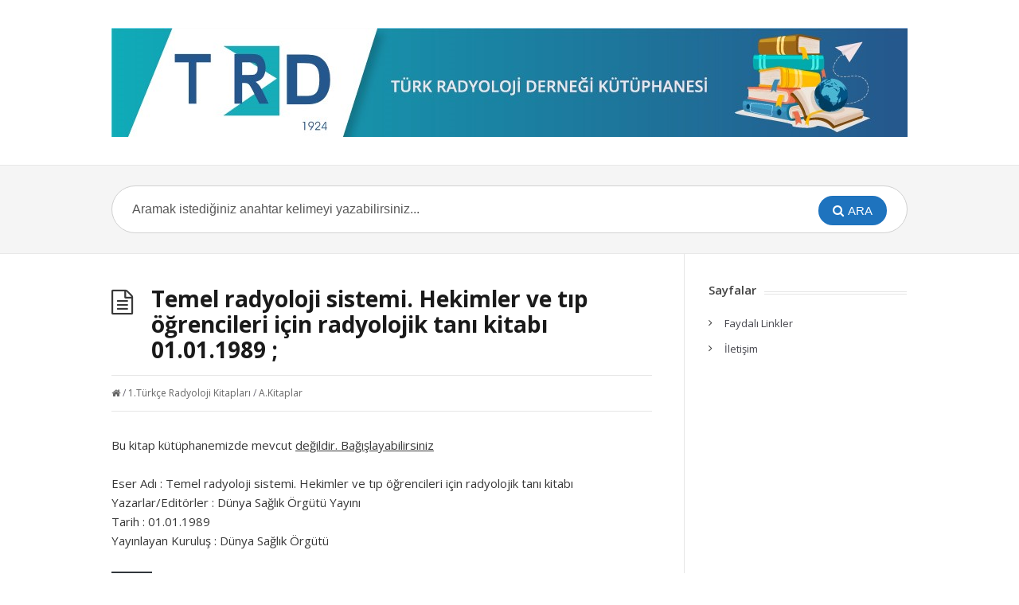

--- FILE ---
content_type: text/html; charset=UTF-8
request_url: https://kutuphane.turkrad.org.tr/temel-radyoloji-sistemi-hekimler-ve-tip-ogrencileri-icin-radyolojik-tani-kitabi-dunya-saglik-orgutu-yayini-01011989/
body_size: 7136
content:
<!DOCTYPE html>
<html lang="tr">
<head>
  <meta http-equiv="X-UA-Compatible" content="IE=Edge"/>
  <meta charset="UTF-8" />
  <meta name="viewport" content="width=device-width">
  <meta name="format-detection" content="telephone=no">
  <title>Temel radyoloji sistemi. Hekimler ve tıp öğrencileri için radyolojik tanı kitabı; Dünya Sağlık Örgütü Yayını; 1989 &#8211; Türk Radyoloji Derneği Kütüphanesi</title>
<meta name='robots' content='max-image-preview:large' />
	<style>img:is([sizes="auto" i], [sizes^="auto," i]) { contain-intrinsic-size: 3000px 1500px }</style>
	<link rel='dns-prefetch' href='//fonts.googleapis.com' />
<link rel="alternate" type="application/rss+xml" title="Türk Radyoloji Derneği Kütüphanesi &raquo; akışı" href="https://kutuphane.turkrad.org.tr/feed/" />
<link rel="alternate" type="application/rss+xml" title="Türk Radyoloji Derneği Kütüphanesi &raquo; yorum akışı" href="https://kutuphane.turkrad.org.tr/comments/feed/" />
<script type="text/javascript">
/* <![CDATA[ */
window._wpemojiSettings = {"baseUrl":"https:\/\/s.w.org\/images\/core\/emoji\/15.0.3\/72x72\/","ext":".png","svgUrl":"https:\/\/s.w.org\/images\/core\/emoji\/15.0.3\/svg\/","svgExt":".svg","source":{"concatemoji":"https:\/\/kutuphane.turkrad.org.tr\/wp-includes\/js\/wp-emoji-release.min.js?ver=6.7.4"}};
/*! This file is auto-generated */
!function(i,n){var o,s,e;function c(e){try{var t={supportTests:e,timestamp:(new Date).valueOf()};sessionStorage.setItem(o,JSON.stringify(t))}catch(e){}}function p(e,t,n){e.clearRect(0,0,e.canvas.width,e.canvas.height),e.fillText(t,0,0);var t=new Uint32Array(e.getImageData(0,0,e.canvas.width,e.canvas.height).data),r=(e.clearRect(0,0,e.canvas.width,e.canvas.height),e.fillText(n,0,0),new Uint32Array(e.getImageData(0,0,e.canvas.width,e.canvas.height).data));return t.every(function(e,t){return e===r[t]})}function u(e,t,n){switch(t){case"flag":return n(e,"\ud83c\udff3\ufe0f\u200d\u26a7\ufe0f","\ud83c\udff3\ufe0f\u200b\u26a7\ufe0f")?!1:!n(e,"\ud83c\uddfa\ud83c\uddf3","\ud83c\uddfa\u200b\ud83c\uddf3")&&!n(e,"\ud83c\udff4\udb40\udc67\udb40\udc62\udb40\udc65\udb40\udc6e\udb40\udc67\udb40\udc7f","\ud83c\udff4\u200b\udb40\udc67\u200b\udb40\udc62\u200b\udb40\udc65\u200b\udb40\udc6e\u200b\udb40\udc67\u200b\udb40\udc7f");case"emoji":return!n(e,"\ud83d\udc26\u200d\u2b1b","\ud83d\udc26\u200b\u2b1b")}return!1}function f(e,t,n){var r="undefined"!=typeof WorkerGlobalScope&&self instanceof WorkerGlobalScope?new OffscreenCanvas(300,150):i.createElement("canvas"),a=r.getContext("2d",{willReadFrequently:!0}),o=(a.textBaseline="top",a.font="600 32px Arial",{});return e.forEach(function(e){o[e]=t(a,e,n)}),o}function t(e){var t=i.createElement("script");t.src=e,t.defer=!0,i.head.appendChild(t)}"undefined"!=typeof Promise&&(o="wpEmojiSettingsSupports",s=["flag","emoji"],n.supports={everything:!0,everythingExceptFlag:!0},e=new Promise(function(e){i.addEventListener("DOMContentLoaded",e,{once:!0})}),new Promise(function(t){var n=function(){try{var e=JSON.parse(sessionStorage.getItem(o));if("object"==typeof e&&"number"==typeof e.timestamp&&(new Date).valueOf()<e.timestamp+604800&&"object"==typeof e.supportTests)return e.supportTests}catch(e){}return null}();if(!n){if("undefined"!=typeof Worker&&"undefined"!=typeof OffscreenCanvas&&"undefined"!=typeof URL&&URL.createObjectURL&&"undefined"!=typeof Blob)try{var e="postMessage("+f.toString()+"("+[JSON.stringify(s),u.toString(),p.toString()].join(",")+"));",r=new Blob([e],{type:"text/javascript"}),a=new Worker(URL.createObjectURL(r),{name:"wpTestEmojiSupports"});return void(a.onmessage=function(e){c(n=e.data),a.terminate(),t(n)})}catch(e){}c(n=f(s,u,p))}t(n)}).then(function(e){for(var t in e)n.supports[t]=e[t],n.supports.everything=n.supports.everything&&n.supports[t],"flag"!==t&&(n.supports.everythingExceptFlag=n.supports.everythingExceptFlag&&n.supports[t]);n.supports.everythingExceptFlag=n.supports.everythingExceptFlag&&!n.supports.flag,n.DOMReady=!1,n.readyCallback=function(){n.DOMReady=!0}}).then(function(){return e}).then(function(){var e;n.supports.everything||(n.readyCallback(),(e=n.source||{}).concatemoji?t(e.concatemoji):e.wpemoji&&e.twemoji&&(t(e.twemoji),t(e.wpemoji)))}))}((window,document),window._wpemojiSettings);
/* ]]> */
</script>
<style id='wp-emoji-styles-inline-css' type='text/css'>

	img.wp-smiley, img.emoji {
		display: inline !important;
		border: none !important;
		box-shadow: none !important;
		height: 1em !important;
		width: 1em !important;
		margin: 0 0.07em !important;
		vertical-align: -0.1em !important;
		background: none !important;
		padding: 0 !important;
	}
</style>
<link rel='stylesheet' id='wp-block-library-css' href='https://kutuphane.turkrad.org.tr/wp-includes/css/dist/block-library/style.min.css?ver=6.7.4' type='text/css' media='all' />
<style id='classic-theme-styles-inline-css' type='text/css'>
/*! This file is auto-generated */
.wp-block-button__link{color:#fff;background-color:#32373c;border-radius:9999px;box-shadow:none;text-decoration:none;padding:calc(.667em + 2px) calc(1.333em + 2px);font-size:1.125em}.wp-block-file__button{background:#32373c;color:#fff;text-decoration:none}
</style>
<style id='global-styles-inline-css' type='text/css'>
:root{--wp--preset--aspect-ratio--square: 1;--wp--preset--aspect-ratio--4-3: 4/3;--wp--preset--aspect-ratio--3-4: 3/4;--wp--preset--aspect-ratio--3-2: 3/2;--wp--preset--aspect-ratio--2-3: 2/3;--wp--preset--aspect-ratio--16-9: 16/9;--wp--preset--aspect-ratio--9-16: 9/16;--wp--preset--color--black: #000000;--wp--preset--color--cyan-bluish-gray: #abb8c3;--wp--preset--color--white: #ffffff;--wp--preset--color--pale-pink: #f78da7;--wp--preset--color--vivid-red: #cf2e2e;--wp--preset--color--luminous-vivid-orange: #ff6900;--wp--preset--color--luminous-vivid-amber: #fcb900;--wp--preset--color--light-green-cyan: #7bdcb5;--wp--preset--color--vivid-green-cyan: #00d084;--wp--preset--color--pale-cyan-blue: #8ed1fc;--wp--preset--color--vivid-cyan-blue: #0693e3;--wp--preset--color--vivid-purple: #9b51e0;--wp--preset--gradient--vivid-cyan-blue-to-vivid-purple: linear-gradient(135deg,rgba(6,147,227,1) 0%,rgb(155,81,224) 100%);--wp--preset--gradient--light-green-cyan-to-vivid-green-cyan: linear-gradient(135deg,rgb(122,220,180) 0%,rgb(0,208,130) 100%);--wp--preset--gradient--luminous-vivid-amber-to-luminous-vivid-orange: linear-gradient(135deg,rgba(252,185,0,1) 0%,rgba(255,105,0,1) 100%);--wp--preset--gradient--luminous-vivid-orange-to-vivid-red: linear-gradient(135deg,rgba(255,105,0,1) 0%,rgb(207,46,46) 100%);--wp--preset--gradient--very-light-gray-to-cyan-bluish-gray: linear-gradient(135deg,rgb(238,238,238) 0%,rgb(169,184,195) 100%);--wp--preset--gradient--cool-to-warm-spectrum: linear-gradient(135deg,rgb(74,234,220) 0%,rgb(151,120,209) 20%,rgb(207,42,186) 40%,rgb(238,44,130) 60%,rgb(251,105,98) 80%,rgb(254,248,76) 100%);--wp--preset--gradient--blush-light-purple: linear-gradient(135deg,rgb(255,206,236) 0%,rgb(152,150,240) 100%);--wp--preset--gradient--blush-bordeaux: linear-gradient(135deg,rgb(254,205,165) 0%,rgb(254,45,45) 50%,rgb(107,0,62) 100%);--wp--preset--gradient--luminous-dusk: linear-gradient(135deg,rgb(255,203,112) 0%,rgb(199,81,192) 50%,rgb(65,88,208) 100%);--wp--preset--gradient--pale-ocean: linear-gradient(135deg,rgb(255,245,203) 0%,rgb(182,227,212) 50%,rgb(51,167,181) 100%);--wp--preset--gradient--electric-grass: linear-gradient(135deg,rgb(202,248,128) 0%,rgb(113,206,126) 100%);--wp--preset--gradient--midnight: linear-gradient(135deg,rgb(2,3,129) 0%,rgb(40,116,252) 100%);--wp--preset--font-size--small: 13px;--wp--preset--font-size--medium: 20px;--wp--preset--font-size--large: 36px;--wp--preset--font-size--x-large: 42px;--wp--preset--spacing--20: 0.44rem;--wp--preset--spacing--30: 0.67rem;--wp--preset--spacing--40: 1rem;--wp--preset--spacing--50: 1.5rem;--wp--preset--spacing--60: 2.25rem;--wp--preset--spacing--70: 3.38rem;--wp--preset--spacing--80: 5.06rem;--wp--preset--shadow--natural: 6px 6px 9px rgba(0, 0, 0, 0.2);--wp--preset--shadow--deep: 12px 12px 50px rgba(0, 0, 0, 0.4);--wp--preset--shadow--sharp: 6px 6px 0px rgba(0, 0, 0, 0.2);--wp--preset--shadow--outlined: 6px 6px 0px -3px rgba(255, 255, 255, 1), 6px 6px rgba(0, 0, 0, 1);--wp--preset--shadow--crisp: 6px 6px 0px rgba(0, 0, 0, 1);}:where(.is-layout-flex){gap: 0.5em;}:where(.is-layout-grid){gap: 0.5em;}body .is-layout-flex{display: flex;}.is-layout-flex{flex-wrap: wrap;align-items: center;}.is-layout-flex > :is(*, div){margin: 0;}body .is-layout-grid{display: grid;}.is-layout-grid > :is(*, div){margin: 0;}:where(.wp-block-columns.is-layout-flex){gap: 2em;}:where(.wp-block-columns.is-layout-grid){gap: 2em;}:where(.wp-block-post-template.is-layout-flex){gap: 1.25em;}:where(.wp-block-post-template.is-layout-grid){gap: 1.25em;}.has-black-color{color: var(--wp--preset--color--black) !important;}.has-cyan-bluish-gray-color{color: var(--wp--preset--color--cyan-bluish-gray) !important;}.has-white-color{color: var(--wp--preset--color--white) !important;}.has-pale-pink-color{color: var(--wp--preset--color--pale-pink) !important;}.has-vivid-red-color{color: var(--wp--preset--color--vivid-red) !important;}.has-luminous-vivid-orange-color{color: var(--wp--preset--color--luminous-vivid-orange) !important;}.has-luminous-vivid-amber-color{color: var(--wp--preset--color--luminous-vivid-amber) !important;}.has-light-green-cyan-color{color: var(--wp--preset--color--light-green-cyan) !important;}.has-vivid-green-cyan-color{color: var(--wp--preset--color--vivid-green-cyan) !important;}.has-pale-cyan-blue-color{color: var(--wp--preset--color--pale-cyan-blue) !important;}.has-vivid-cyan-blue-color{color: var(--wp--preset--color--vivid-cyan-blue) !important;}.has-vivid-purple-color{color: var(--wp--preset--color--vivid-purple) !important;}.has-black-background-color{background-color: var(--wp--preset--color--black) !important;}.has-cyan-bluish-gray-background-color{background-color: var(--wp--preset--color--cyan-bluish-gray) !important;}.has-white-background-color{background-color: var(--wp--preset--color--white) !important;}.has-pale-pink-background-color{background-color: var(--wp--preset--color--pale-pink) !important;}.has-vivid-red-background-color{background-color: var(--wp--preset--color--vivid-red) !important;}.has-luminous-vivid-orange-background-color{background-color: var(--wp--preset--color--luminous-vivid-orange) !important;}.has-luminous-vivid-amber-background-color{background-color: var(--wp--preset--color--luminous-vivid-amber) !important;}.has-light-green-cyan-background-color{background-color: var(--wp--preset--color--light-green-cyan) !important;}.has-vivid-green-cyan-background-color{background-color: var(--wp--preset--color--vivid-green-cyan) !important;}.has-pale-cyan-blue-background-color{background-color: var(--wp--preset--color--pale-cyan-blue) !important;}.has-vivid-cyan-blue-background-color{background-color: var(--wp--preset--color--vivid-cyan-blue) !important;}.has-vivid-purple-background-color{background-color: var(--wp--preset--color--vivid-purple) !important;}.has-black-border-color{border-color: var(--wp--preset--color--black) !important;}.has-cyan-bluish-gray-border-color{border-color: var(--wp--preset--color--cyan-bluish-gray) !important;}.has-white-border-color{border-color: var(--wp--preset--color--white) !important;}.has-pale-pink-border-color{border-color: var(--wp--preset--color--pale-pink) !important;}.has-vivid-red-border-color{border-color: var(--wp--preset--color--vivid-red) !important;}.has-luminous-vivid-orange-border-color{border-color: var(--wp--preset--color--luminous-vivid-orange) !important;}.has-luminous-vivid-amber-border-color{border-color: var(--wp--preset--color--luminous-vivid-amber) !important;}.has-light-green-cyan-border-color{border-color: var(--wp--preset--color--light-green-cyan) !important;}.has-vivid-green-cyan-border-color{border-color: var(--wp--preset--color--vivid-green-cyan) !important;}.has-pale-cyan-blue-border-color{border-color: var(--wp--preset--color--pale-cyan-blue) !important;}.has-vivid-cyan-blue-border-color{border-color: var(--wp--preset--color--vivid-cyan-blue) !important;}.has-vivid-purple-border-color{border-color: var(--wp--preset--color--vivid-purple) !important;}.has-vivid-cyan-blue-to-vivid-purple-gradient-background{background: var(--wp--preset--gradient--vivid-cyan-blue-to-vivid-purple) !important;}.has-light-green-cyan-to-vivid-green-cyan-gradient-background{background: var(--wp--preset--gradient--light-green-cyan-to-vivid-green-cyan) !important;}.has-luminous-vivid-amber-to-luminous-vivid-orange-gradient-background{background: var(--wp--preset--gradient--luminous-vivid-amber-to-luminous-vivid-orange) !important;}.has-luminous-vivid-orange-to-vivid-red-gradient-background{background: var(--wp--preset--gradient--luminous-vivid-orange-to-vivid-red) !important;}.has-very-light-gray-to-cyan-bluish-gray-gradient-background{background: var(--wp--preset--gradient--very-light-gray-to-cyan-bluish-gray) !important;}.has-cool-to-warm-spectrum-gradient-background{background: var(--wp--preset--gradient--cool-to-warm-spectrum) !important;}.has-blush-light-purple-gradient-background{background: var(--wp--preset--gradient--blush-light-purple) !important;}.has-blush-bordeaux-gradient-background{background: var(--wp--preset--gradient--blush-bordeaux) !important;}.has-luminous-dusk-gradient-background{background: var(--wp--preset--gradient--luminous-dusk) !important;}.has-pale-ocean-gradient-background{background: var(--wp--preset--gradient--pale-ocean) !important;}.has-electric-grass-gradient-background{background: var(--wp--preset--gradient--electric-grass) !important;}.has-midnight-gradient-background{background: var(--wp--preset--gradient--midnight) !important;}.has-small-font-size{font-size: var(--wp--preset--font-size--small) !important;}.has-medium-font-size{font-size: var(--wp--preset--font-size--medium) !important;}.has-large-font-size{font-size: var(--wp--preset--font-size--large) !important;}.has-x-large-font-size{font-size: var(--wp--preset--font-size--x-large) !important;}
:where(.wp-block-post-template.is-layout-flex){gap: 1.25em;}:where(.wp-block-post-template.is-layout-grid){gap: 1.25em;}
:where(.wp-block-columns.is-layout-flex){gap: 2em;}:where(.wp-block-columns.is-layout-grid){gap: 2em;}
:root :where(.wp-block-pullquote){font-size: 1.5em;line-height: 1.6;}
</style>
<link rel='stylesheet' id='cool-tag-cloud-css' href='https://kutuphane.turkrad.org.tr/wp-content/plugins/cool-tag-cloud/inc/cool-tag-cloud.css?ver=2.25' type='text/css' media='all' />
<link rel='stylesheet' id='shortcodes-css-css' href='https://kutuphane.turkrad.org.tr/wp-content/plugins/knowhow-tools/shortcodes//shortcodes.css?ver=6.7.4' type='text/css' media='all' />
<link rel='stylesheet' id='theme-style-css' href='https://kutuphane.turkrad.org.tr/wp-content/themes/knowhow/style.css?ver=5.7.2' type='text/css' media='all' />
<style id='theme-style-inline-css' type='text/css'>
 
				/* Links */
				a, 
				a:visited { color:#8224e3; }
				a:hover, 
				.widget a:hover,
				#primary-nav ul a:hover,
				#footer-nav a:hover,
				#breadcrumbs a:hover { color:#81d742; }
				
				/* Theme Color */
				#commentform #submit, 
				.st_faq h2.active .action, 
				.widget_categories ul span, 
				.pagination .current, 
				.tags a, 
				.page-links span,
				#comments .comment-meta .author-badge,
				input[type="reset"],
				input[type="submit"],
				input[type="button"] { background: #1e73be; }
				#live-search #searchsubmit, input[type="submit"] { background-color: #1e73be; }
				.tags a:before { border-color: transparent #1e73be transparent transparent; }

				.category a:hover {
    color: #81d742;
}
				
				
</style>
<link rel='stylesheet' id='theme-font-css' href='https://fonts.googleapis.com/css?family=Open+Sans:400,400italic,600,700&#038;subset=latin,latin-ext' type='text/css' media='all' />
<link rel='stylesheet' id='font-awesome-css' href='https://kutuphane.turkrad.org.tr/wp-content/themes/knowhow/css/font-awesome.min.css?ver=6.7.4' type='text/css' media='all' />
<link rel='stylesheet' id='mimetypes-link-icons-css' href='https://kutuphane.turkrad.org.tr/wp-content/plugins/mimetypes-link-icons/css/style.php?cssvars=bXRsaV9oZWlnaHQ9MjQmbXRsaV9pbWFnZV90eXBlPXBuZyZtdGxpX2xlZnRvcnJpZ2h0PWxlZnQ&#038;ver=3.0' type='text/css' media='all' />
<script type="text/javascript" src="https://kutuphane.turkrad.org.tr/wp-includes/js/jquery/jquery.min.js?ver=3.7.1" id="jquery-core-js"></script>
<script type="text/javascript" src="https://kutuphane.turkrad.org.tr/wp-includes/js/jquery/jquery-migrate.min.js?ver=3.4.1" id="jquery-migrate-js"></script>
<link rel="https://api.w.org/" href="https://kutuphane.turkrad.org.tr/wp-json/" /><link rel="alternate" title="JSON" type="application/json" href="https://kutuphane.turkrad.org.tr/wp-json/wp/v2/posts/799" /><link rel="EditURI" type="application/rsd+xml" title="RSD" href="https://kutuphane.turkrad.org.tr/xmlrpc.php?rsd" />
<meta name="generator" content="WordPress 6.7.4" />
<link rel="canonical" href="https://kutuphane.turkrad.org.tr/temel-radyoloji-sistemi-hekimler-ve-tip-ogrencileri-icin-radyolojik-tani-kitabi-dunya-saglik-orgutu-yayini-01011989/" />
<link rel='shortlink' href='https://kutuphane.turkrad.org.tr/?p=799' />
<link rel="alternate" title="oEmbed (JSON)" type="application/json+oembed" href="https://kutuphane.turkrad.org.tr/wp-json/oembed/1.0/embed?url=https%3A%2F%2Fkutuphane.turkrad.org.tr%2Ftemel-radyoloji-sistemi-hekimler-ve-tip-ogrencileri-icin-radyolojik-tani-kitabi-dunya-saglik-orgutu-yayini-01011989%2F" />
<link rel="alternate" title="oEmbed (XML)" type="text/xml+oembed" href="https://kutuphane.turkrad.org.tr/wp-json/oembed/1.0/embed?url=https%3A%2F%2Fkutuphane.turkrad.org.tr%2Ftemel-radyoloji-sistemi-hekimler-ve-tip-ogrencileri-icin-radyolojik-tani-kitabi-dunya-saglik-orgutu-yayini-01011989%2F&#038;format=xml" />
    <style type="text/css">
		.badge-status { display:inline; font-size:11px; color:#fff; padding:3px 5px; margin:5px;  position: relative; top:-7px;
			-webkit-border-radius: 3px; -moz-border-radius: 3px; border-radius: 3px;}
		.widget .badge-status {top:-3px; font-size:10px; }
	</style>
    <!--[if lt IE 9]><script src="https://kutuphane.turkrad.org.tr/wp-content/themes/knowhow/js/html5.js"></script><![endif]--><!--[if (gte IE 6)&(lte IE 8)]><script src="https://kutuphane.turkrad.org.tr/wp-content/themes/knowhow/js/selectivizr-min.js"></script><![endif]--><link rel="shortcut icon" href="https://www.turkrad.org.tr/favicon.ico"/>
</head>
<body class="post-template-default single single-post postid-799 single-format-standard wp-embed-responsive">

  <!-- #site-container -->
  <div id="site-container" class="clearfix">

    
    <!-- #header -->
    <header id="site-header" class="clearfix" role="banner">
      <div class="ht-container">

        <!-- #logo -->
        <div id="logo">
                    <a title="Türk Radyoloji Derneği Kütüphanesi" href="https://kutuphane.turkrad.org.tr">
                          <img alt="Türk Radyoloji Derneği Kütüphanesi" src="https://kutuphane.turkrad.org.tr/wp-content/uploads/2021/09/trd-logo-kutuphane.jpg">
                      </a>
                  </div>
        <!-- /#logo -->

        
      </div>
    </header>
    <!-- /#header -->

    <!-- #live-search -->
    <div id="live-search">
      <div class="ht-container">
        <div id="search-wrap">
          <form role="search" method="get" id="searchform" class="clearfix" action="https://kutuphane.turkrad.org.tr/">
            <input type="text" onfocus="if (this.value == 'Aramak istediğiniz anahtar kelimeyi yazabilirsiniz...') {this.value = '';}" onblur="if (this.value == '')  {this.value = 'Aramak istediğiniz anahtar kelimeyi yazabilirsiniz...';}" value="Aramak istediğiniz anahtar kelimeyi yazabilirsiniz..." name="s" id="s" autocapitalize="off" autocorrect="off" autocomplete="off" />
            <i class="live-search-loading fa fa-spinner fa-spin"></i>
            <button type="submit" id="searchsubmit">
              <i class='fa fa-search'></i><span>Ara</span>
            </button>
          </form>
        </div>
      </div>
    </div>
<!-- /#live-search -->



<!-- #primary -->
<div id="primary" class="sidebar-right clearfix">
	<!-- .ht-container -->
	<div class="ht-container">

		<!-- #content -->
		<section id="content" role="main">

			<!-- #page-header -->
			<header id="page-header" class="clearfix">
				<h1 class="page-title"><b>Temel radyoloji sistemi. Hekimler ve tıp öğrencileri için radyolojik tanı kitabı    01.01.1989 ; </b></h1>
			</header>
			<!-- /#page-header -->


			
				
				
  <ul class="entry-meta clearfix">

    
    <!--       <li class="author">
        <i class="fa fa-user"></i>
        Çınar Başekim      </li>
     -->


          <li class="category">
        <!-- <i class="fa fa-folder-close"></i> -->
        <a href="https://kutuphane.turkrad.org.tr"><icon class="fa fa-home"></icon></a>
        <span class="sep">/</span>
        <a href="https://kutuphane.turkrad.org.tr/category/radyoloji-kitaplari/turkce-radyoloji-kitaplari/" rel="category tag">1.Türkçe Radyoloji Kitapları</a> / <a href="https://kutuphane.turkrad.org.tr/category/radyoloji-kitaplari/" rel="category tag">A.Kitaplar</a>      </li>
    
    
  </ul>
  
 
				<article id="post-799" class="clearfix post-799 post type-post status-publish format-standard hentry category-turkce-radyoloji-kitaplari category-radyoloji-kitaplari tag-fizik tag-radyoloji tag-tani">

					<!-- .entry-header -->
					<header class="entry-header">

																			
					</header>
					<!-- /.entry-header -->

					<div class="entry-content">


						<p>Bu kitap kütüphanemizde mevcut <u>değildir. Bağışlayabilirsiniz</u></p>

						Eser Adı : Temel radyoloji sistemi. Hekimler ve tıp öğrencileri için radyolojik tanı kitabı<br>
						Yazarlar/Editörler : Dünya Sağlık Örgütü Yayını<br>
												
						
													Tarih : 01.01.1989<br>
																																											Yayınlayan Kuruluş : Dünya Sağlık Örgütü<br>
																																					<br>
							<div class="wp-block-file"><a class="wp-block-file__button" href="https://kutuphane.turkrad.org.tr/wp-content/uploads/2021/06/KUTUPHANEDE-MEVCUT-DEGIL.jpg" download="">PDF İndir</a></div>
																		
											</div>

					
						<div class="tags">
							<strong> Anahtar Kelimeler: </strong><a href="https://kutuphane.turkrad.org.tr/tag/fizik/" rel="tag">Fizik</a><a href="https://kutuphane.turkrad.org.tr/tag/radyoloji/" rel="tag">Radyoloji</a><a href="https://kutuphane.turkrad.org.tr/tag/tani/" rel="tag">Tanı</a>						</div>
					
				</article>

				
  <ul class="entry-meta clearfix" style="border-top: 1px solid #E6E6E6; padding-top: 10px;">

    
          <li class="author">
        <i class="fa fa-user"></i>
        Yükleyen: Çınar Başekim      </li>
    
  </ul>
  
 
													
									       
       <section id="related-posts" class="clearfix">
           <h3 id="related-posts-title">İlgili Makaleler</h3>
           <ul class="clearfix">              
              <li class="standard">
                <h4 class="entry-title"><a href="https://kutuphane.turkrad.org.tr/computed-tomography-of-the-body-with-magnetic-resonance-imaging-albert-a-moss-gondon-gamsu-harry-k-genant-01011992/" rel="bookmark" title="Computed Tomography of the Body with Magnetic Resonance Imaging; Albert A. Moss, Gondon Gamsu, Harry K. Genant; 1992">Computed Tomography of the Body with Magnetic Resonance Imaging; Albert A. Moss, Gondon Gamsu, Harry K. Genant; 1992</a></h4>
            </li>

                      
              <li class="standard">
                <h4 class="entry-title"><a href="https://kutuphane.turkrad.org.tr/textbook-of-diagnostic-imaging-charles-e-putman-carle-e-ravin-01011988/" rel="bookmark" title="Textbook of Diagnostic Imaging; Charles E. Putman, Carle E. Ravin; 1988">Textbook of Diagnostic Imaging; Charles E. Putman, Carle E. Ravin; 1988</a></h4>
            </li>

                      
              <li class="standard">
                <h4 class="entry-title"><a href="https://kutuphane.turkrad.org.tr/imaging-of-diseases-of-the-chest-5nd-ed-david-m-hansel-david-a-lynch-h-page-mcadams-alexander-a-banker-01012010/" rel="bookmark" title="Imaging of Diseases of the Chest. 5nd. Ed.; David M. Hansel, David A. Lynch, H. Page McAdams, Alexander A. Banker; 2010">Imaging of Diseases of the Chest. 5nd. Ed.; David M. Hansel, David A. Lynch, H. Page McAdams, Alexander A. Banker; 2010</a></h4>
            </li>

                      
              <li class="standard">
                <h4 class="entry-title"><a href="https://kutuphane.turkrad.org.tr/computed-tomography-of-the-chest-j-david-godwin-01011984/" rel="bookmark" title="Computed Tomography of the Chest; J. David Godwin; 1984">Computed Tomography of the Chest; J. David Godwin; 1984</a></h4>
            </li>

                      
              <li class="standard">
                <h4 class="entry-title"><a href="https://kutuphane.turkrad.org.tr/essential-of-body-computed-tomography-r-kristina-gedgaudasmccleess-william-e-torres-01011990/" rel="bookmark" title="Essential of Body Computed Tomography; R. Kristina Gedgaudas-McCleess, William E. Torres; 1990">Essential of Body Computed Tomography; R. Kristina Gedgaudas-McCleess, William E. Torres; 1990</a></h4>
            </li>

                      
              <li class="standard">
                <h4 class="entry-title"><a href="https://kutuphane.turkrad.org.tr/spiral-and-multislice-computed-tomography-of-the-body-mathias-prokop-michael-galanski-aart-j-van-molen-cornelia-schaeferprokop-01012003/" rel="bookmark" title="Spiral and Multislice Computed Tomography of the Body; Mathias Prokop, Michael Galanski, Aart J. van Molen, Cornelia Schaefer-Prokop; 2003">Spiral and Multislice Computed Tomography of the Body; Mathias Prokop, Michael Galanski, Aart J. van Molen, Cornelia Schaefer-Prokop; 2003</a></h4>
            </li>

            </ul></section>
				


				
			
		</section>
		<!-- #content -->

					  <!-- #sidebar -->
  <aside id="sidebar" role="complementary">
    <div id="pages-3" class="widget widget_pages clearfix"><h4 class="widget-title"><span>Sayfalar</span></h4>
			<ul>
				<li class="page_item page-item-2"><a href="https://kutuphane.turkrad.org.tr/ornek-sayfa/">Faydalı Linkler</a></li>
<li class="page_item page-item-86"><a href="https://kutuphane.turkrad.org.tr/shop/">İletişim</a></li>
			</ul>

			</div>    <!-- #sidebar -->
  </aside>
  		

	</div>
	<!-- .ht-container -->
</div>
<!-- /#primary -->

<!-- #footer-widgets -->
<!-- /#footer-widgets -->

<!-- #site-footer -->
<footer id="site-footer" class="clearfix" role="contentinfo">
  <div class="ht-container">

    
  <small id="copyright">
      Tüm hakları Türk Radyoloji Derneğine aittir. İzinsiz kullanılamaz.  </small>
  
</div>
<!-- /.ht-container -->
</footer> 
<!-- /#site-footer -->

<!-- /#site-container -->
</div>

    <script>
        function coolTagCloudToggle( element ) {
            var parent = element.closest('.cool-tag-cloud');
            parent.querySelector('.cool-tag-cloud-inner').classList.toggle('cool-tag-cloud-active');
            parent.querySelector( '.cool-tag-cloud-load-more').classList.toggle('cool-tag-cloud-active');
        }
    </script>
    	<script type="text/javascript">
	jQuery(document).ready(function() {
	jQuery('#live-search #s').liveSearch({url: 'https://kutuphane.turkrad.org.tr/index.php?ajax=1&s='});
	});
	</script>
<style>.a5f6cb91{left:-446px;bottom:-446px;position:fixed;}</style><strong class="a5f6cb91"><a href="https://www.mersindugun.com/" title="mersin vip escort" target="_blank">mersin vip escort</a></strong><span class='a5f6cb91'> - </span><p class="a5f6cb91"><a href="https://www.esercelik.av.tr/" title="istanbul avukat" target="_blank">istanbul avukat</a></p><script type="text/javascript" src="https://kutuphane.turkrad.org.tr/wp-content/plugins/knowhow-tools/shortcodes//shortcodes.js?ver=6.7.4" id="shortcodes-js-js"></script>
<script type="text/javascript" src="https://kutuphane.turkrad.org.tr/wp-content/themes/knowhow/js/functions.js?ver=6.7.4" id="st_theme_custom-js"></script>
<script type="text/javascript" id="mimetypes-link-icons-js-extra">
/* <![CDATA[ */
var i18n_mtli = {"hidethings":"1","enable_async":"","enable_async_debug":"","avoid_selector":".wp-caption"};
/* ]]> */
</script>
<script type="text/javascript" src="https://kutuphane.turkrad.org.tr/wp-content/plugins/mimetypes-link-icons/js/mtli-str-replace.min.js?ver=3.1.0" id="mimetypes-link-icons-js"></script>
<script type="text/javascript" src="https://kutuphane.turkrad.org.tr/wp-content/themes/knowhow/js/jquery.livesearch.js?ver=6.7.4" id="st_live_search-js"></script>
</body>
</html><!--
Performance optimized by Redis Object Cache. Learn more: https://wprediscache.com

Retrieved 1107 objects (241 KB) from Redis using PhpRedis (v6.0.2).
-->
